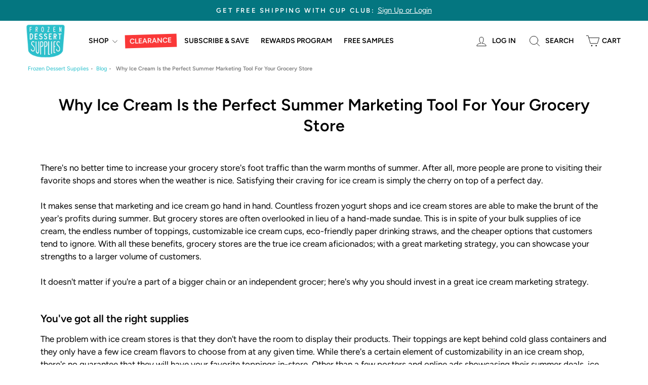

--- FILE ---
content_type: text/css
request_url: https://frozendessertsupplies.com/cdn/shop/t/209/assets/custom.aio.min.css?v=112763630063529568711767205124
body_size: 320
content:
/*
Generated time: March 27, 2024 19:12
This file was created by the app developer. Feel free to contact the original developer with any questions. It was minified (compressed) by AVADA. AVADA do NOT own this script.
*/
.custom-5050 .product__photos--beside{position:relative;padding:15px}.custom-5050 .grid__item:first-child .product__main-photos{padding:20px;max-height:500px;overflow:hidden}.custom-5050 .flickity-enabled.is-draggable .flickity-viewport{max-height:500px}.custom-5050 .flickity-slider .image-wrap{height:100%!important;padding:0!important;min-height:420px}.custom-5050 .grid__item .product__main-photos .image-element{max-height:420px;object-fit:contain}.custom-5050 .product__thumbs--beside .product__thumbs--scroller{left:20px;top:20px;width:80px}.custom-5050 .product__thumbs--beside.product__thumbs-placement--left{position:initial;width:80px}.custom-5050 .product__thumb-item a.is-active::before,.custom-5050 .product__thumb-item a:focus::before{box-shadow:inset 0 0 0 1px #ccc}.custom-5050 .product__thumbs--beside .product__thumb-item{margin-bottom:10px}.product-arrow{position:absolute;top:50%!important;bottom:inherit!important;transform:translateY(-50%);background:0 0!important;width:30px!important;padding:0!important;display:none!important}.product-arrow.product-right{right:35px!important}.product-arrow.product-left{left:130px!important}.custom-5050 .product-arrow{display:flex!important}.product-arrow .icon{transform:rotate(0)!important;height:13px;width:9px}.product__thumbs[data-position=beside] .product__thumb-arrow.product__thumb-arrow--prev{width:80px;display:none}.product__thumbs[data-position=beside] .product__thumb-arrow.product__thumb-arrow--next{width:80px;display:none}.custom-5050 .hidden{display:none!important}.all_benefits{display:flex;justify-content:center;text-align:center;gap:20px}.benefit__image{margin-left:auto;margin-right:auto}.benefit_subtitle{margin-top:24px;margin-bottom:12px;font-size:18px;font-weight:600}.benefit_desc p{font-size:14px}.form_body{max-width:800px;margin-left:auto;margin-right:auto;margin-top:50px}h1.section-header__title{text-align:center}h3.section-header__subtitle{text-align:center;font-size:18px}product-recommendations.pro_related_products{display:none}body.template-product.uniqify_solid_icecream_cups product-recommendations.pro_related_products{display:block}body.template-product.uniqify_solid_icecream_cups product-recommendations.pro_related_products.mobile{display:none}.related_products .grid-product__price,.related_products .product-block,.related_products .stamped-main-badge{display:none!important}.related_products_wrapper{margin-top:30px}.product__quantity label,.variant-wrapper label.variant__label{font-weight:600}span.var_val{font-weight:400}.js-qty__wrapper{border:2px solid #25bfcc;border-radius:30px;max-width:100px}.js-qty__num{color:#25bfcc;border:none}.js-qty__adjust--minus,.js-qty__adjust--plus{fill:#25BFCC}.qty_cart{display:flex;gap:20px}.uniqify_solid_icecream_cups .product-single__form{display:none}.collapsible-trigger-btn--borders+.collapsible-content .collapsible-content__inner{border:none}@media only screen and (max-width:1419px){.product-arrow.product-right{right:20px!important}.product-arrow.product-left{left:115px!important}}@media only screen and (max-width:1345px){.product-arrow.product-right{right:5px!important}.product-arrow.product-left{left:100px!important}}@media only screen and (max-width:1259px){.custom-5050 .grid__item:first-child .product__main-photos{max-height:370px}.custom-5050 .flickity-enabled.is-draggable .flickity-viewport{max-height:330px}.custom-5050 .grid__item .product__main-photos .image-element{max-height:330px}}@media only screen and (max-width:1139px){.custom-5050 .grid__item:first-child .product__main-photos{padding:10px}.custom-5050 .flickity-enabled.is-draggable .flickity-viewport,.custom-5050 .grid__item .product__main-photos .image-element{max-height:290px}}@media only screen and (max-width:1023px){.custom-5050 .flickity-enabled.is-draggable .flickity-viewport,.custom-5050 .grid__item .product__main-photos .image-element{max-height:280px}.product-arrow{width:15px!important}.custom-5050 .product__thumbs--beside .product__thumbs--scroller{width:70px}}@media only screen and (max-width:768px){.custom-5050 .flickity-enabled.is-draggable .flickity-viewport,.custom-5050 .grid__item .product__main-photos .image-element{max-height:420px}.custom-5050 .grid__item:first-child .product__main-photos{max-height:440px;margin:0;min-height:440px}.custom-5050 .flickity-enabled.is-draggable .flickity-viewport{max-height:400px!important;min-height:400px!important}.custom-5050 .grid__item .product__main-photos .flickity-page-dots{bottom:-30px}.custom-5050 .image-wrap{height:100%!important;padding:0!important;min-height:400px}.custom-5050 .image-element{opacity:1;visibility:visible}}@media only screen and (max-width:639px){.custom-5050 .grid__item .product__main-photos .flickity-page-dots{bottom:-25px}.all_benefits{display:grid;text-align:center;grid-template-columns:1fr 1fr;gap:20px}body.template-product.uniqify_solid_icecream_cups product-recommendations.pro_related_products.mobile{display:block;padding:0 17px;margin-bottom:30px}body.template-product.uniqify_solid_icecream_cups product-recommendations.pro_related_products.desktop{display:none}.related_products_wrapper{margin-top:0}}@media only screen and (max-width:539px){.custom-5050 .product__photos--beside{padding:10px}.custom-5050 .grid__item:first-child .product__main-photos{max-height:410px;min-height:410px}.custom-5050 .image-wrap{min-height:380px!important}.custom-5050 .flickity-enabled.is-draggable .flickity-viewport,.custom-5050 .grid__item .product__main-photos .image-element{max-height:390px;height:100%}.custom-5050 .grid__item .product__main-photos .flickity-page-dots{bottom:0}.custom-5050 .product__photo-zoom{bottom:5px;right:13px;margin:0!important}}@media only screen and (max-width:479px){.custom-5050 .product__photos--beside{padding:0 0 10px 0}.custom-5050 .grid__item:first-child .product__main-photos{max-height:340px;min-height:340px}.custom-5050 .flickity-enabled.is-draggable .flickity-viewport{max-height:330px!important;min-height:330px!important}.custom-5050 .image-wrap{min-height:310px!important}}

--- FILE ---
content_type: application/javascript; charset=utf-8
request_url: https://cdn-widgetsrepository.yotpo.com/v1/loader/oEGn1bKwhwLkXbsRyscdkg
body_size: 16927
content:

if (typeof (window) !== 'undefined' && window.performance && window.performance.mark) {
  window.performance.mark('yotpo:loader:loaded');
}
var yotpoWidgetsContainer = yotpoWidgetsContainer || { guids: {} };
(function(){
    var guid = "oEGn1bKwhwLkXbsRyscdkg";
    var loader = {
        loadDep: function (link, onLoad, strategy) {
            var script = document.createElement('script');
            script.onload = onLoad || function(){};
            script.src = link;
            if (strategy === 'defer') {
                script.defer = true;
            } else if (strategy === 'async') {
                script.async = true;
            }
            script.setAttribute("type", "text/javascript");
            script.setAttribute("charset", "utf-8");
            document.head.appendChild(script);
        },
        config: {
            data: {
                guid: guid
            },
            widgets: {
            
                "637959": {
                    instanceId: "637959",
                    instanceVersionId: "466779084",
                    templateAssetUrl: "https://cdn-widgetsrepository.yotpo.com/widget-assets/widget-vip-tiers/app.v2.4.3-7485.js",
                    cssOverrideAssetUrl: "",
                    customizationCssUrl: "",
                    customizations: {
                      "background-color": "#FFFFFFFF",
                      "background-enabled": "true",
                      "benefits-font-size": "14px",
                      "benefits-icon-color": "#26BFCBFF",
                      "benefits-icon-type": "default",
                      "benefits-text-color": "rgba(44,44,44,1)",
                      "card-background-border-color": "rgba(0,0,0,0)",
                      "card-background-color": "rgba(227,253,255,1)",
                      "card-background-shadow": "false",
                      "card-separator-color": "#BCBCBC",
                      "card-separator-enabled": "false",
                      "current-status-bg-color": "#F06696FF",
                      "current-status-tag": "true",
                      "current-status-text": "Current status",
                      "current-status-text-color": "#454449FF",
                      "current-tier-border-color": "#000000",
                      "grid-lines-color": "#ACB5D4",
                      "headline-font-size": "26px",
                      "headline-text-color": "#454449FF",
                      "layout": "card",
                      "primary-font-name-and-url": "Avenir Next - Semi Bold@600|https://cdn-widgetsrepository.yotpo.com/brandkit/custom-fonts/dbGVBZj5hm95Xq6iCqWHKFLCv5PgR2D5yPLzuL3J/avenirnext-semibold/avenirnext-demibold-600.css",
                      "progress-bar-current-status": "{{amount_spent}} Spent",
                      "progress-bar-enabled": "false",
                      "progress-bar-headline-font-size": "14px",
                      "progress-bar-primary-color": "#454449FF",
                      "progress-bar-secondary-color": "#26BFCBFF",
                      "progress-bar-summary-current": "You have {{current_vip_tier_name}} through the next earning period.",
                      "progress-bar-summary-font-size": "14px",
                      "progress-bar-summary-maintain": "Spend {{spend_needed}} by {{tier_expiration_date}} to maintain {{current_vip_tier_name}}",
                      "progress-bar-summary-next": "Spend {{spend_needed}} to unlock {{next_vip_tier_name}}.",
                      "progress-bar-tier-status": "Tier status",
                      "progress-bar-you": "YOU",
                      "secondary-font-name-and-url": "Avinar Next@400|https://cdn-widgetsrepository.yotpo.com/brandkit/custom-fonts/dbGVBZj5hm95Xq6iCqWHKFLCv5PgR2D5yPLzuL3J/avinarnext/avenirnext-regular-08-400.css",
                      "selected-extensions": [
                        "25335",
                        "25336",
                        "25337"
                      ],
                      "show-less-text": "- See less",
                      "show-more-text": "+ See more",
                      "tier-spacing": "small",
                      "tiers-25335-design-header-bg-color": "#FFFFFF",
                      "tiers-25335-design-icon-fill-color": "#26BFCBFF",
                      "tiers-25335-design-icon-type": "default",
                      "tiers-25335-design-icon-url": "",
                      "tiers-25335-design-include-header-bg": "false",
                      "tiers-25335-design-name-font-size": "20px",
                      "tiers-25335-design-name-text-color": "#454449FF",
                      "tiers-25335-design-threshold-font-size": "16px",
                      "tiers-25335-design-threshold-text-color": "rgba(69,68,73,1)",
                      "tiers-25335-text-benefits": "Free Shipping Redemption||5% OFF Redemption||10% OFF Redemption",
                      "tiers-25335-text-name": "Single Scoop",
                      "tiers-25335-text-rank": "1",
                      "tiers-25335-text-threshold": "Join",
                      "tiers-25336-design-header-bg-color": "#FFFFFF",
                      "tiers-25336-design-icon-fill-color": "#26BFCBFF",
                      "tiers-25336-design-icon-type": "default",
                      "tiers-25336-design-icon-url": "",
                      "tiers-25336-design-include-header-bg": "false",
                      "tiers-25336-design-name-font-size": "20px",
                      "tiers-25336-design-name-text-color": "#454449FF",
                      "tiers-25336-design-threshold-font-size": "16px",
                      "tiers-25336-design-threshold-text-color": "rgba(69,68,73,1)",
                      "tiers-25336-text-benefits": "Everything in Single Scoop||Free Package Insurance||50% OFF Partner Programs||Free Expedited Order Processing||Free Brand Design Consultation",
                      "tiers-25336-text-name": "Double Scoop",
                      "tiers-25336-text-rank": "2",
                      "tiers-25336-text-threshold": "Spend {{amount_spent}}",
                      "tiers-25337-design-header-bg-color": "#FFFFFF",
                      "tiers-25337-design-icon-fill-color": "#26BFCBFF",
                      "tiers-25337-design-icon-type": "default",
                      "tiers-25337-design-icon-url": "",
                      "tiers-25337-design-include-header-bg": "false",
                      "tiers-25337-design-name-font-size": "20px",
                      "tiers-25337-design-name-text-color": "#454449FF",
                      "tiers-25337-design-threshold-font-size": "16px",
                      "tiers-25337-design-threshold-text-color": "rgba(69,68,73,1)",
                      "tiers-25337-text-benefits": "Everything in Double Scoop||No Questions Asked Returns||3-4 Day Expedited Shipping||VIP Only Service Hotline||Free Product Photo Library",
                      "tiers-25337-text-name": "Triple Scoop",
                      "tiers-25337-text-rank": "3",
                      "tiers-25337-text-threshold": "Spend {{amount_spent}}",
                      "widget-headline": "Earn Membership Tier Benefits"
                    },
                    staticContent: {
                      "cssEditorEnabled": true,
                      "currency": "USD",
                      "isHidden": false,
                      "isMultiCurrencyEnabled": false,
                      "merchantId": "174044",
                      "platformName": "shopify",
                      "storeId": "dbGVBZj5hm95Xq6iCqWHKFLCv5PgR2D5yPLzuL3J"
                    },
                    className: "VipTiersWidget",
                    dependencyGroupId: 2
                },
            
                "637955": {
                    instanceId: "637955",
                    instanceVersionId: "318551808",
                    templateAssetUrl: "https://cdn-widgetsrepository.yotpo.com/widget-assets/widget-my-rewards/app.v1.2.2-5825.js",
                    cssOverrideAssetUrl: "https://cdn-widget-assets.yotpo.com/MyRewardsWidget/oEGn1bKwhwLkXbsRyscdkg/css-overrides/css-overrides.2024_03_07_23_57_38_682.css",
                    customizationCssUrl: "",
                    customizations: {
                      "layout-background-color": "#018EA1FF",
                      "logged-in-description-color": "rgba(219,255,255,1)",
                      "logged-in-description-font-size": "22",
                      "logged-in-description-text": "You have {{current_point_balance}} points",
                      "logged-in-description-tier-status-text": "{{current_vip_tier_name}} tier",
                      "logged-in-headline-color": "rgba(255,255,255,1)",
                      "logged-in-headline-font-size": "40",
                      "logged-in-headline-text": "Hi {{first_name}}!",
                      "logged-in-primary-button-cta-type": "redemptionWidget",
                      "logged-in-primary-button-text": "Redeem points",
                      "logged-in-secondary-button-text": "Rewards history",
                      "logged-out-headline-color": "rgba(255,255,255,1)",
                      "logged-out-headline-font-size": "26",
                      "logged-out-headline-text": "Not a rewards member?",
                      "logged-out-selected-step-name": "step_3",
                      "primary-button-background-color": "#26BFCBFF",
                      "primary-button-text-color": "#FFFFFFFF",
                      "primary-button-type": "rounded_filled_rectangle",
                      "primary-font-name-and-url": "Avenir Next - Semi Bold@600|https://cdn-widgetsrepository.yotpo.com/brandkit/custom-fonts/dbGVBZj5hm95Xq6iCqWHKFLCv5PgR2D5yPLzuL3J/avenirnext-semibold/avenirnext-demibold-600.css",
                      "reward-step-1-displayname": "Step 1",
                      "reward-step-1-settings-description": "Create an account and\nearn 25 points",
                      "reward-step-1-settings-description-color": "rgba(255,255,255,1)",
                      "reward-step-1-settings-description-font-size": "16",
                      "reward-step-1-settings-icon": "default",
                      "reward-step-1-settings-icon-color": "rgba(255,255,255,1)",
                      "reward-step-1-settings-title": "Sign up",
                      "reward-step-1-settings-title-color": "rgba(255,255,255,1)",
                      "reward-step-1-settings-title-font-size": "20",
                      "reward-step-2-displayname": "Step 2",
                      "reward-step-2-settings-description": "Earn as you go and get VIP tier benefits",
                      "reward-step-2-settings-description-color": "rgba(255,255,255,1)",
                      "reward-step-2-settings-description-font-size": "16",
                      "reward-step-2-settings-icon": "default",
                      "reward-step-2-settings-icon-color": "rgba(255,255,255,1)",
                      "reward-step-2-settings-title": "Earn points",
                      "reward-step-2-settings-title-color": "rgba(255,255,255,1)",
                      "reward-step-2-settings-title-font-size": "20",
                      "reward-step-3-displayname": "Step 3",
                      "reward-step-3-settings-description": "For discounts, deals, and free shipping",
                      "reward-step-3-settings-description-color": "rgba(255,255,255,1)",
                      "reward-step-3-settings-description-font-size": "16",
                      "reward-step-3-settings-icon": "default",
                      "reward-step-3-settings-icon-color": "rgba(255,255,255,1)",
                      "reward-step-3-settings-title": "Redeem points",
                      "reward-step-3-settings-title-color": "rgba(255,255,255,1)",
                      "reward-step-3-settings-title-font-size": "20",
                      "rewards-history-approved-text": "Approved",
                      "rewards-history-background-color": "rgba(0,0,0,0.79)",
                      "rewards-history-headline-color": "#454449FF",
                      "rewards-history-headline-font-size": "26",
                      "rewards-history-headline-text": "Rewards History",
                      "rewards-history-pending-text": "Pending",
                      "rewards-history-refunded-text": "Refunded",
                      "rewards-history-reversed-text": "Reversed",
                      "rewards-history-table-action-col-text": "Action",
                      "rewards-history-table-date-col-text": "Date",
                      "rewards-history-table-expiration-col-text": "Points expire on",
                      "rewards-history-table-points-col-text": "Points",
                      "rewards-history-table-status-col-text": "Status",
                      "rewards-history-table-store-col-text": "Store",
                      "secondary-button-background-color": "rgba(255,255,255,1)",
                      "secondary-button-text-color": "rgba(255,255,255,1)",
                      "secondary-button-type": "rounded_rectangle",
                      "secondary-font-name-and-url": "Avinar Next@400|https://cdn-widgetsrepository.yotpo.com/brandkit/custom-fonts/dbGVBZj5hm95Xq6iCqWHKFLCv5PgR2D5yPLzuL3J/avinarnext/avenirnext-regular-08-400.css",
                      "show-logged-in-description-points-balance": true,
                      "show-logged-in-description-tier-status": true,
                      "view-grid-points-column-color": "#26BFCBFF",
                      "view-grid-rectangular-background-color": "#DEF5F7FF",
                      "view-grid-type": "border"
                    },
                    staticContent: {
                      "cssEditorEnabled": true,
                      "currency": "USD",
                      "isHidden": false,
                      "isMultiCurrencyEnabled": false,
                      "isMultiStoreMerchant": false,
                      "isVipTiersEnabled": true,
                      "merchantId": "174044",
                      "platformName": "shopify",
                      "storeId": "dbGVBZj5hm95Xq6iCqWHKFLCv5PgR2D5yPLzuL3J"
                    },
                    className: "MyRewardsWidget",
                    dependencyGroupId: 2
                },
            
                "605435": {
                    instanceId: "605435",
                    instanceVersionId: "420081664",
                    templateAssetUrl: "https://cdn-widgetsrepository.yotpo.com/widget-assets/widget-my-rewards/app.v1.2.1-5731.js",
                    cssOverrideAssetUrl: "https://cdn-widget-assets.yotpo.com/MyRewardsWidget/oEGn1bKwhwLkXbsRyscdkg/css-overrides/css-overrides.2024_03_04_22_11_54_939.css",
                    customizationCssUrl: "",
                    customizations: {
                      "headline-color": "rgba(0,0,0,1)",
                      "headline-font-size": 28,
                      "layout-add-background": "true",
                      "layout-background-color": "rgba(1,142,161,1)",
                      "logged-in-description-color": "rgba(255,255,255,1)",
                      "logged-in-description-font-size": "22",
                      "logged-in-description-text": "{{current_point_balance}} points",
                      "logged-in-description-tier-status-text": "{{current_vip_tier_name}} tier",
                      "logged-in-headline-color": "rgba(255,255,255,1)",
                      "logged-in-headline-font-size": 28,
                      "logged-in-headline-text": "Hi {{first_name}}!",
                      "logged-in-primary-button-cta-type": "redemptionWidget",
                      "logged-in-primary-button-text": "REDEEM POINTS",
                      "logged-in-secondary-button-text": "REWARDS HISTORY",
                      "logged-out-headline-color": "rgba(255,255,255,1)",
                      "logged-out-headline-font-size": 28,
                      "logged-out-headline-text": "How it Works",
                      "logged-out-selected-step-name": "step_2",
                      "primary-button-background-color": "rgba(255,255,255,1)",
                      "primary-button-text-color": "rgba(1,142,161,1)",
                      "primary-button-type": "filled_capsule",
                      "primary-font-name-and-url": "Avenir Next - Semi Bold@600|https://cdn-widgetsrepository.yotpo.com/brandkit/custom-fonts/dbGVBZj5hm95Xq6iCqWHKFLCv5PgR2D5yPLzuL3J/avenirnext-semibold/avenirnext-demibold-600.css",
                      "reward-step-1-displayname": "Step 1",
                      "reward-step-1-settings-description": "Create an account and\nearn 25 points",
                      "reward-step-1-settings-description-color": "rgba(255,255,255,1)",
                      "reward-step-1-settings-description-font-size": "16",
                      "reward-step-1-settings-icon": "default",
                      "reward-step-1-settings-icon-color": "rgba(255,255,255,1)",
                      "reward-step-1-settings-title": "Sign up",
                      "reward-step-1-settings-title-color": "rgba(255,255,255,1)",
                      "reward-step-1-settings-title-font-size": 24,
                      "reward-step-2-displayname": "Step 2",
                      "reward-step-2-settings-description": "Earn as you go and get VIP tier benefits",
                      "reward-step-2-settings-description-color": "rgba(255,255,255,1)",
                      "reward-step-2-settings-description-font-size": "16",
                      "reward-step-2-settings-icon": "default",
                      "reward-step-2-settings-icon-color": "rgba(255,255,255,1)",
                      "reward-step-2-settings-title": "Earn points",
                      "reward-step-2-settings-title-color": "rgba(255,255,255,1)",
                      "reward-step-2-settings-title-font-size": 24,
                      "reward-step-3-displayname": "Step 3",
                      "reward-step-3-settings-description": "For discounts, deals, and free shipping",
                      "reward-step-3-settings-description-color": "rgba(255,255,255,1)",
                      "reward-step-3-settings-description-font-size": "16",
                      "reward-step-3-settings-icon": "default",
                      "reward-step-3-settings-icon-color": "rgba(255,255,255,1)",
                      "reward-step-3-settings-title": "Redeem points",
                      "reward-step-3-settings-title-color": "rgba(255,255,255,1)",
                      "reward-step-3-settings-title-font-size": 24,
                      "rewards-history-approved-text": "Approved",
                      "rewards-history-background-color": "rgba(0,0,0,0.79)",
                      "rewards-history-headline-color": "#454449FF",
                      "rewards-history-headline-font-size": "26",
                      "rewards-history-headline-text": "Rewards History",
                      "rewards-history-pending-text": "Pending",
                      "rewards-history-refunded-text": "Refunded",
                      "rewards-history-reversed-text": "Reversed",
                      "rewards-history-table-action-col-text": "Action",
                      "rewards-history-table-date-col-text": "Date",
                      "rewards-history-table-expiration-col-text": "Points expire on",
                      "rewards-history-table-points-col-text": "Points",
                      "rewards-history-table-status-col-text": "Status",
                      "rewards-history-table-store-col-text": "Store",
                      "secondary-button-background-color": "#26BFCBFF",
                      "secondary-button-text-color": "rgba(255,255,255,1)",
                      "secondary-button-type": "filled_capsule",
                      "secondary-font-name-and-url": "Avinar Next@400|https://cdn-widgetsrepository.yotpo.com/brandkit/custom-fonts/dbGVBZj5hm95Xq6iCqWHKFLCv5PgR2D5yPLzuL3J/avinarnext/avenirnext-regular-08-400.css",
                      "show-logged-in-description-points-balance": true,
                      "show-logged-in-description-tier-status": false,
                      "view-grid-points-column-color": "#26BFCBFF",
                      "view-grid-rectangular-background-color": "#DEF5F7FF",
                      "view-grid-type": "border"
                    },
                    staticContent: {
                      "cssEditorEnabled": true,
                      "currency": "USD",
                      "isHidden": false,
                      "isMultiCurrencyEnabled": false,
                      "isMultiStoreMerchant": false,
                      "isVipTiersEnabled": true,
                      "merchantId": "174044",
                      "platformName": "shopify",
                      "storeId": "dbGVBZj5hm95Xq6iCqWHKFLCv5PgR2D5yPLzuL3J"
                    },
                    className: "MyRewardsWidget",
                    dependencyGroupId: 2
                },
            
                "605434": {
                    instanceId: "605434",
                    instanceVersionId: "413967059",
                    templateAssetUrl: "https://cdn-widgetsrepository.yotpo.com/widget-assets/widget-loyalty-campaigns/app.v1.1.0-5680.js",
                    cssOverrideAssetUrl: "https://cdn-widget-assets.yotpo.com/CampaignWidget/oEGn1bKwhwLkXbsRyscdkg/css-overrides/css-overrides.2024_02_05_09_40_17_428.css",
                    customizationCssUrl: "",
                    customizations: {
                      "campaign-description-font-color": "#6C6C6C",
                      "campaign-description-size": "16px",
                      "campaign-item-1423928-background-color": "rgba(227,253,255,1)",
                      "campaign-item-1423928-background-image-color-overlay": "rgba(0, 0, 0, .4)",
                      "campaign-item-1423928-background-type": "color",
                      "campaign-item-1423928-border-color": "rgba(227,253,255,1)",
                      "campaign-item-1423928-description-font-color": "rgba(0,0,0,1)",
                      "campaign-item-1423928-description-font-size": "16",
                      "campaign-item-1423928-exclude_audience_names": [],
                      "campaign-item-1423928-hover-view-tile-message": "Earn 10 points when you leave a photo or video review",
                      "campaign-item-1423928-icon-color": "rgba(1,142,161,1)",
                      "campaign-item-1423928-icon-type": "defaultIcon",
                      "campaign-item-1423928-include_audience_ids": "1",
                      "campaign-item-1423928-include_audience_names": [
                        "All customers"
                      ],
                      "campaign-item-1423928-special-reward-enabled": "false",
                      "campaign-item-1423928-special-reward-headline-background-color": "#F06696FF",
                      "campaign-item-1423928-special-reward-headline-text": "Just for you!",
                      "campaign-item-1423928-special-reward-headline-title-font-color": "#454449FF",
                      "campaign-item-1423928-special-reward-headline-title-font-size": "12",
                      "campaign-item-1423928-special-reward-tile-border-color": "#454449FF",
                      "campaign-item-1423928-tile-description": "Add photo to review",
                      "campaign-item-1423928-tile-reward": "10 points",
                      "campaign-item-1423928-title-font-color": "rgba(0,0,0,1)",
                      "campaign-item-1423928-title-font-size": "18",
                      "campaign-item-1423928-type": "YotpoReviewImageCampaign",
                      "campaign-item-1423929-background-color": "rgba(227,253,255,1)",
                      "campaign-item-1423929-background-image-color-overlay": "rgba(0, 0, 0, .4)",
                      "campaign-item-1423929-background-type": "color",
                      "campaign-item-1423929-border-color": "rgba(227,253,255,1)",
                      "campaign-item-1423929-description-font-color": "rgba(0,0,0,1)",
                      "campaign-item-1423929-description-font-size": "16",
                      "campaign-item-1423929-exclude_audience_names": [],
                      "campaign-item-1423929-hover-view-tile-message": "Earn 25 points when you leave a review",
                      "campaign-item-1423929-icon-color": "rgba(1,142,161,1)",
                      "campaign-item-1423929-icon-type": "defaultIcon",
                      "campaign-item-1423929-include_audience_ids": "1",
                      "campaign-item-1423929-include_audience_names": [
                        "All customers"
                      ],
                      "campaign-item-1423929-special-reward-enabled": "false",
                      "campaign-item-1423929-special-reward-headline-background-color": "#F06696FF",
                      "campaign-item-1423929-special-reward-headline-text": "Just for you!",
                      "campaign-item-1423929-special-reward-headline-title-font-color": "#454449FF",
                      "campaign-item-1423929-special-reward-headline-title-font-size": "12",
                      "campaign-item-1423929-special-reward-tile-border-color": "#454449FF",
                      "campaign-item-1423929-tile-description": "Leave a review",
                      "campaign-item-1423929-tile-reward": "25 points",
                      "campaign-item-1423929-title-font-color": "rgba(0,0,0,1)",
                      "campaign-item-1423929-title-font-size": "18",
                      "campaign-item-1423929-type": "YotpoReviewCampaign",
                      "campaign-item-1423936-action-tile-action-text": "Join the Group",
                      "campaign-item-1423936-action-tile-title": "Earn 10 points when you join our Facebook Group",
                      "campaign-item-1423936-background-color": "rgba(227,253,255,1)",
                      "campaign-item-1423936-background-image-color-overlay": "rgba(0, 0, 0, .4)",
                      "campaign-item-1423936-background-type": "color",
                      "campaign-item-1423936-border-color": "rgba(227,253,255,1)",
                      "campaign-item-1423936-description-font-color": "rgba(0,0,0,1)",
                      "campaign-item-1423936-description-font-size": "16",
                      "campaign-item-1423936-exclude_audience_names": [],
                      "campaign-item-1423936-icon-color": "rgba(1,142,161,1)",
                      "campaign-item-1423936-icon-type": "customIcon",
                      "campaign-item-1423936-icon-url": "https://cdn-widget-assets.yotpo.com/static_assets/oEGn1bKwhwLkXbsRyscdkg/images/image_2024_02_04_13_21_23_617",
                      "campaign-item-1423936-include_audience_ids": "1",
                      "campaign-item-1423936-include_audience_names": [
                        "All customers"
                      ],
                      "campaign-item-1423936-special-reward-enabled": "false",
                      "campaign-item-1423936-special-reward-headline-background-color": "#F06696FF",
                      "campaign-item-1423936-special-reward-headline-text": "Just for you!",
                      "campaign-item-1423936-special-reward-headline-title-font-color": "#454449FF",
                      "campaign-item-1423936-special-reward-headline-title-font-size": "12",
                      "campaign-item-1423936-special-reward-tile-border-color": "#454449FF",
                      "campaign-item-1423936-tile-description": "Join our Facebook Community",
                      "campaign-item-1423936-tile-reward": "10 points",
                      "campaign-item-1423936-title-font-color": "rgba(0,0,0,1)",
                      "campaign-item-1423936-title-font-size": "18",
                      "campaign-item-1423936-type": "FacebookPageVisitCampaign",
                      "campaign-item-1423940-action-tile-action-text": "Follow Us",
                      "campaign-item-1423940-action-tile-title": "Earn 10 points when you follow us on Instagram",
                      "campaign-item-1423940-background-color": "rgba(227,253,255,1)",
                      "campaign-item-1423940-background-image-color-overlay": "rgba(0, 0, 0, .4)",
                      "campaign-item-1423940-background-type": "color",
                      "campaign-item-1423940-border-color": "rgba(227,253,255,1)",
                      "campaign-item-1423940-description-font-color": "rgba(0,0,0,1)",
                      "campaign-item-1423940-description-font-size": "16",
                      "campaign-item-1423940-exclude_audience_names": [],
                      "campaign-item-1423940-icon-color": "rgba(1,142,161,1)",
                      "campaign-item-1423940-icon-type": "defaultIcon",
                      "campaign-item-1423940-include_audience_ids": "1",
                      "campaign-item-1423940-include_audience_names": [
                        "All customers"
                      ],
                      "campaign-item-1423940-special-reward-enabled": "false",
                      "campaign-item-1423940-special-reward-headline-background-color": "#F06696FF",
                      "campaign-item-1423940-special-reward-headline-text": "Just for you!",
                      "campaign-item-1423940-special-reward-headline-title-font-color": "#454449FF",
                      "campaign-item-1423940-special-reward-headline-title-font-size": "12",
                      "campaign-item-1423940-special-reward-tile-border-color": "#454449FF",
                      "campaign-item-1423940-tile-description": "Follow us on Instagram",
                      "campaign-item-1423940-tile-reward": "10 points",
                      "campaign-item-1423940-title-font-color": "rgba(0,0,0,1)",
                      "campaign-item-1423940-title-font-size": "18",
                      "campaign-item-1423940-type": "InstagramFollowCampaign",
                      "campaign-item-1423942-background-color": "rgba(227,253,255,1)",
                      "campaign-item-1423942-background-image-color-overlay": "rgba(0, 0, 0, .4)",
                      "campaign-item-1423942-background-type": "color",
                      "campaign-item-1423942-border-color": "rgba(227,253,255,1)",
                      "campaign-item-1423942-description-font-color": "#6c6c6c",
                      "campaign-item-1423942-description-font-size": "16",
                      "campaign-item-1423942-exclude_audience_names": "",
                      "campaign-item-1423942-hover-view-tile-message": "Earn 25 points when you create an account",
                      "campaign-item-1423942-icon-color": "rgba(1,142,161,1)",
                      "campaign-item-1423942-icon-type": "defaultIcon",
                      "campaign-item-1423942-include_audience_ids": "1",
                      "campaign-item-1423942-include_audience_names": "All customers",
                      "campaign-item-1423942-special-reward-enabled": "false",
                      "campaign-item-1423942-special-reward-headline-background-color": "#D2E3E3",
                      "campaign-item-1423942-special-reward-headline-text": "Just for you!",
                      "campaign-item-1423942-special-reward-headline-title-font-color": "#000000",
                      "campaign-item-1423942-special-reward-headline-title-font-size": "12",
                      "campaign-item-1423942-special-reward-tile-border-color": "#000000",
                      "campaign-item-1423942-tile-description": "Create an account",
                      "campaign-item-1423942-tile-reward": "25 points",
                      "campaign-item-1423942-title-font-color": "#000000",
                      "campaign-item-1423942-title-font-size": "18",
                      "campaign-item-1423942-type": "CreateAccountCampaign",
                      "campaign-item-1423943-background-color": "rgba(227,253,255,1)",
                      "campaign-item-1423943-background-image-color-overlay": "rgba(0, 0, 0, .4)",
                      "campaign-item-1423943-background-type": "color",
                      "campaign-item-1423943-border-color": "rgba(227,253,255,1)",
                      "campaign-item-1423943-description-font-color": "rgba(0,0,0,1)",
                      "campaign-item-1423943-description-font-size": "16",
                      "campaign-item-1423943-exclude_audience_names": "",
                      "campaign-item-1423943-hover-view-tile-message": "Earn 1 point for every $1 spent",
                      "campaign-item-1423943-icon-color": "rgba(1,142,161,1)",
                      "campaign-item-1423943-icon-type": "defaultIcon",
                      "campaign-item-1423943-include_audience_ids": "1",
                      "campaign-item-1423943-include_audience_names": "All customers",
                      "campaign-item-1423943-special-reward-enabled": "false",
                      "campaign-item-1423943-special-reward-headline-background-color": "#D2E3E3",
                      "campaign-item-1423943-special-reward-headline-text": "Just for you!",
                      "campaign-item-1423943-special-reward-headline-title-font-color": "#000000",
                      "campaign-item-1423943-special-reward-headline-title-font-size": "12",
                      "campaign-item-1423943-special-reward-tile-border-color": "#000000",
                      "campaign-item-1423943-tile-description": "Points for subscription purchases",
                      "campaign-item-1423943-tile-reward": "1 point for every $1 spent",
                      "campaign-item-1423943-title-font-color": "rgba(0,0,0,1)",
                      "campaign-item-1423943-title-font-size": "18",
                      "campaign-item-1423943-type": "PointsForPurchasesCampaign",
                      "campaign-item-1423944-background-color": "rgba(227,253,255,1)",
                      "campaign-item-1423944-background-image-color-overlay": "rgba(0, 0, 0, .4)",
                      "campaign-item-1423944-background-type": "color",
                      "campaign-item-1423944-border-color": "rgba(227,253,255,1)",
                      "campaign-item-1423944-description-font-color": "rgba(0,0,0,1)",
                      "campaign-item-1423944-description-font-size": "16",
                      "campaign-item-1423944-exclude_audience_names": "",
                      "campaign-item-1423944-hover-view-tile-message": "Earn 1 point for every $1 spent",
                      "campaign-item-1423944-icon-color": "rgba(1,142,161,1)",
                      "campaign-item-1423944-icon-type": "defaultIcon",
                      "campaign-item-1423944-include_audience_ids": "1",
                      "campaign-item-1423944-include_audience_names": "All customers",
                      "campaign-item-1423944-special-reward-enabled": "false",
                      "campaign-item-1423944-special-reward-headline-background-color": "#D2E3E3",
                      "campaign-item-1423944-special-reward-headline-text": "Just for you!",
                      "campaign-item-1423944-special-reward-headline-title-font-color": "#000000",
                      "campaign-item-1423944-special-reward-headline-title-font-size": "12",
                      "campaign-item-1423944-special-reward-tile-border-color": "#000000",
                      "campaign-item-1423944-tile-description": "Make a purchase",
                      "campaign-item-1423944-tile-reward": "1 point for every $1 spent",
                      "campaign-item-1423944-title-font-color": "rgba(0,0,0,1)",
                      "campaign-item-1423944-title-font-size": "18",
                      "campaign-item-1423944-type": "PointsForPurchasesCampaign",
                      "campaign-item-1435597-action-tile-action-text": "Sign up for texts",
                      "campaign-item-1435597-action-tile-title": "Earn 25 points when you sign up for text messages!",
                      "campaign-item-1435597-background-color": "rgba(227,253,255,1)",
                      "campaign-item-1435597-background-image-color-overlay": "rgba(0, 0, 0, .4)",
                      "campaign-item-1435597-background-type": "color",
                      "campaign-item-1435597-border-color": "rgba(227,253,255,1)",
                      "campaign-item-1435597-description-font-color": "rgba(0,0,0,1)",
                      "campaign-item-1435597-description-font-size": "16",
                      "campaign-item-1435597-exclude_audience_names": "",
                      "campaign-item-1435597-icon-color": "rgba(1,142,161,1)",
                      "campaign-item-1435597-icon-type": "defaultIcon",
                      "campaign-item-1435597-include_audience_ids": "1",
                      "campaign-item-1435597-include_audience_names": "All customers",
                      "campaign-item-1435597-special-reward-enabled": "false",
                      "campaign-item-1435597-special-reward-headline-background-color": "#D2E3E3",
                      "campaign-item-1435597-special-reward-headline-text": "Just for you!",
                      "campaign-item-1435597-special-reward-headline-title-font-color": "#000000",
                      "campaign-item-1435597-special-reward-headline-title-font-size": "12",
                      "campaign-item-1435597-special-reward-tile-border-color": "#000000",
                      "campaign-item-1435597-tile-description": "Sign up for texts",
                      "campaign-item-1435597-tile-reward": "25 points",
                      "campaign-item-1435597-title-font-color": "rgba(0,0,0,1)",
                      "campaign-item-1435597-title-font-size": "18",
                      "campaign-item-1435597-type": "SmsSignUpCampaign",
                      "campaign-item-1642747-action-tile-ask-year": "true",
                      "campaign-item-1642747-action-tile-birthday-required-field-message": "This field is required",
                      "campaign-item-1642747-action-tile-birthday-thank-you-message": "Thanks! We're looking forward to helping you celebrate :)",
                      "campaign-item-1642747-action-tile-european-date-format": "false",
                      "campaign-item-1642747-action-tile-month-names": "January,February,March,April,May,June,July,August,September,October,November,December",
                      "campaign-item-1642747-action-tile-title": "Earn 100 points on your birthday",
                      "campaign-item-1642747-background-color": "rgba(227,253,255,1)",
                      "campaign-item-1642747-background-image-color-overlay": "rgba(0, 0, 0, .4)",
                      "campaign-item-1642747-background-type": "color",
                      "campaign-item-1642747-border-color": "rgba(227,253,255,1)",
                      "campaign-item-1642747-description-font-color": "#6c6c6c",
                      "campaign-item-1642747-description-font-size": "16",
                      "campaign-item-1642747-exclude_audience_names": "",
                      "campaign-item-1642747-icon-color": "rgba(1,142,161,1)",
                      "campaign-item-1642747-icon-type": "defaultIcon",
                      "campaign-item-1642747-include_audience_ids": "1",
                      "campaign-item-1642747-include_audience_names": "All customers",
                      "campaign-item-1642747-special-reward-enabled": "false",
                      "campaign-item-1642747-special-reward-headline-background-color": "#D2E3E3",
                      "campaign-item-1642747-special-reward-headline-text": "Just for you!",
                      "campaign-item-1642747-special-reward-headline-title-font-color": "#000000",
                      "campaign-item-1642747-special-reward-headline-title-font-size": "12",
                      "campaign-item-1642747-special-reward-tile-border-color": "#000000",
                      "campaign-item-1642747-tile-description": "Birthday reward",
                      "campaign-item-1642747-tile-reward": "100 points",
                      "campaign-item-1642747-title-font-color": "#000000",
                      "campaign-item-1642747-title-font-size": "18",
                      "campaign-item-1642747-type": "BirthdayCampaign",
                      "campaign-item-1643465-action-tile-action-text": "Follow us",
                      "campaign-item-1643465-action-tile-title": "Earn 10 points when you follow us on X",
                      "campaign-item-1643465-background-color": "rgba(227,253,255,1)",
                      "campaign-item-1643465-background-image-color-overlay": "rgba(0, 0, 0, .4)",
                      "campaign-item-1643465-background-type": "color",
                      "campaign-item-1643465-border-color": "rgba(227,253,255,1)",
                      "campaign-item-1643465-description-font-color": "#6c6c6c",
                      "campaign-item-1643465-description-font-size": "16",
                      "campaign-item-1643465-exclude_audience_names": "",
                      "campaign-item-1643465-icon-color": "rgba(1,142,161,1)",
                      "campaign-item-1643465-icon-type": "defaultIcon",
                      "campaign-item-1643465-include_audience_ids": "1",
                      "campaign-item-1643465-include_audience_names": "All customers",
                      "campaign-item-1643465-special-reward-enabled": "false",
                      "campaign-item-1643465-special-reward-headline-background-color": "#D2E3E3",
                      "campaign-item-1643465-special-reward-headline-text": "Just for you!",
                      "campaign-item-1643465-special-reward-headline-title-font-color": "#000000",
                      "campaign-item-1643465-special-reward-headline-title-font-size": "12",
                      "campaign-item-1643465-special-reward-tile-border-color": "#000000",
                      "campaign-item-1643465-tile-description": "Follow us on X",
                      "campaign-item-1643465-tile-reward": "10 points",
                      "campaign-item-1643465-title-font-color": "#000000",
                      "campaign-item-1643465-title-font-size": "18",
                      "campaign-item-1643465-type": "TwitterFollowCampaign",
                      "campaign-item-1643466-action-tile-action-text": "Visit Page",
                      "campaign-item-1643466-action-tile-title": "Earn 10 points when you visit our page",
                      "campaign-item-1643466-background-color": "rgba(227,253,255,1)",
                      "campaign-item-1643466-background-image-color-overlay": "rgba(0, 0, 0, .4)",
                      "campaign-item-1643466-background-type": "color",
                      "campaign-item-1643466-border-color": "rgba(227,253,255,1)",
                      "campaign-item-1643466-description-font-color": "#6c6c6c",
                      "campaign-item-1643466-description-font-size": "16",
                      "campaign-item-1643466-exclude_audience_names": "",
                      "campaign-item-1643466-icon-color": "#60a3a3",
                      "campaign-item-1643466-icon-type": "customIcon",
                      "campaign-item-1643466-icon-url": "https://cdn-widget-assets.yotpo.com/static_assets/oEGn1bKwhwLkXbsRyscdkg/images/image_2025_08_27_22_47_11_745",
                      "campaign-item-1643466-include_audience_ids": "1",
                      "campaign-item-1643466-include_audience_names": "All customers",
                      "campaign-item-1643466-special-reward-enabled": "false",
                      "campaign-item-1643466-special-reward-headline-background-color": "#D2E3E3",
                      "campaign-item-1643466-special-reward-headline-text": "Just for you!",
                      "campaign-item-1643466-special-reward-headline-title-font-color": "#000000",
                      "campaign-item-1643466-special-reward-headline-title-font-size": "12",
                      "campaign-item-1643466-special-reward-tile-border-color": "#000000",
                      "campaign-item-1643466-tile-description": "Follow us on Pinterest",
                      "campaign-item-1643466-tile-reward": "10 points",
                      "campaign-item-1643466-title-font-color": "#000000",
                      "campaign-item-1643466-title-font-size": "18",
                      "campaign-item-1643466-type": "FacebookPageVisitCampaign",
                      "campaign-item-1643467-action-tile-action-text": "Visit Page",
                      "campaign-item-1643467-action-tile-title": "Earn 10 points when you visit our page",
                      "campaign-item-1643467-background-color": "rgba(227,253,255,1)",
                      "campaign-item-1643467-background-image-color-overlay": "rgba(0, 0, 0, .4)",
                      "campaign-item-1643467-background-type": "color",
                      "campaign-item-1643467-border-color": "rgba(227,253,255,1)",
                      "campaign-item-1643467-description-font-color": "#6c6c6c",
                      "campaign-item-1643467-description-font-size": "16",
                      "campaign-item-1643467-exclude_audience_names": "",
                      "campaign-item-1643467-icon-color": "#60a3a3",
                      "campaign-item-1643467-icon-type": "customIcon",
                      "campaign-item-1643467-icon-url": "https://cdn-widget-assets.yotpo.com/static_assets/oEGn1bKwhwLkXbsRyscdkg/images/image_2025_08_27_22_47_29_015",
                      "campaign-item-1643467-include_audience_ids": "1",
                      "campaign-item-1643467-include_audience_names": "All customers",
                      "campaign-item-1643467-special-reward-enabled": "false",
                      "campaign-item-1643467-special-reward-headline-background-color": "#D2E3E3",
                      "campaign-item-1643467-special-reward-headline-text": "Just for you!",
                      "campaign-item-1643467-special-reward-headline-title-font-color": "#000000",
                      "campaign-item-1643467-special-reward-headline-title-font-size": "12",
                      "campaign-item-1643467-special-reward-tile-border-color": "#000000",
                      "campaign-item-1643467-tile-description": "Follow us on TikTok",
                      "campaign-item-1643467-tile-reward": "10 points",
                      "campaign-item-1643467-title-font-color": "#000000",
                      "campaign-item-1643467-title-font-size": "18",
                      "campaign-item-1643467-type": "FacebookPageVisitCampaign",
                      "campaign-title-font-color": "#000000",
                      "campaign-title-size": "20px",
                      "completed-tile-headline": "Completed",
                      "completed-tile-message": "You've already used this option",
                      "container-headline": "Ways to Earn",
                      "general-hover-tile-button-color": "rgba(255,255,255,1)",
                      "general-hover-tile-button-text-color": "rgba(1,142,161,1)",
                      "general-hover-tile-button-type": "filled_capsule",
                      "general-hover-tile-color-overlay": "rgba(227,253,255,1)",
                      "general-hover-tile-text-color": "rgba(0,0,0,1)",
                      "headline-color": "rgba(0,0,0,1)",
                      "headline-font-color": "rgba(0,0,0,1)",
                      "headline-font-size": 28,
                      "logged-out-is-redirect-after-login-to-current-page": "true",
                      "logged-out-message": "Already a member?",
                      "logged-out-sign-in-text": "Log in",
                      "logged-out-sign-up-text": "Sign up",
                      "main-text-font-name-and-url": "Lato@700|https://cdn-widgetsrepository.yotpo.com/web-fonts/css/lato/v1/lato_700.css",
                      "mode-is-page-settings": false,
                      "secondary-text-font-name-and-url": "Lato@400|https://cdn-widgetsrepository.yotpo.com/web-fonts/css/lato/v1/lato_400.css",
                      "selected-audiences": "1",
                      "selected-extensions": [
                        "1423942",
                        "1642747",
                        "1423944",
                        "1423943",
                        "1423929",
                        "1423928",
                        "1435597",
                        "1423936",
                        "1423940",
                        "1643465",
                        "1643466",
                        "1643467"
                      ],
                      "special-reward-enabled": "false",
                      "special-reward-headline-background-color": "#F06696FF",
                      "special-reward-headline-text": "Special for you",
                      "special-reward-headline-title-font-color": "#454449FF",
                      "special-reward-headline-title-font-size": "12",
                      "special-reward-tile-border-color": "#454449FF",
                      "tile-border-color": "#BCBCBC",
                      "tile-spacing-type": "small",
                      "tiles-background-color": "#FFFFFF",
                      "time-between-rewards-days": "You'll be eligible again in *|days|* days",
                      "time-between-rewards-hours": "You'll be eligible again in *|hours|* hours"
                    },
                    staticContent: {
                      "companyName": "Frozen Dessert Supplies",
                      "cssEditorEnabled": true,
                      "currency": "USD",
                      "facebookAppId": "1647129615540489",
                      "isHidden": false,
                      "isMultiCurrencyEnabled": false,
                      "isSegmentationsPickerEnabled": true,
                      "merchantId": "174044",
                      "platformName": "shopify",
                      "storeAccountLoginUrl": "//frozendessertsupplies.com/account/login",
                      "storeAccountRegistrationUrl": "//frozendessertsupplies.com/account/register",
                      "storeId": "dbGVBZj5hm95Xq6iCqWHKFLCv5PgR2D5yPLzuL3J"
                    },
                    className: "CampaignWidget",
                    dependencyGroupId: 2
                },
            
                "605433": {
                    instanceId: "605433",
                    instanceVersionId: "318551817",
                    templateAssetUrl: "https://cdn-widgetsrepository.yotpo.com/widget-assets/widget-coupons-redemption/app.v1.1.1-5754.js",
                    cssOverrideAssetUrl: "https://cdn-widget-assets.yotpo.com/CouponsRedemptionWidget/oEGn1bKwhwLkXbsRyscdkg/css-overrides/css-overrides.2024_03_05_19_38_36_995.css",
                    customizationCssUrl: "",
                    customizations: {
                      "confirmation-step-cancel-option": "No",
                      "confirmation-step-confirm-option": "Yes",
                      "confirmation-step-title": "Are you sure?",
                      "coupon-background-type": "no-background",
                      "coupon-code-copied-message-body": "Thank you for redeeming your points. Please paste the code at checkout",
                      "coupon-code-copied-message-color": "#707997",
                      "coupon-code-copied-message-title": "",
                      "coupons-redemption-description": "Redeeming your points is easy! Redeem an option below, or redeem a reward during checkout.",
                      "coupons-redemption-headline": "How to Use Your Points",
                      "coupons-redemption-rule": "100 points equals $1",
                      "description-color": "rgba(255,255,255,1)",
                      "description-font-size": "16",
                      "discount-bigger-than-subscription-cost-text": "Your next subscription is lower than the redemption amount",
                      "donate-button-text": "Donate",
                      "donation-success-message-body": "Thank you for donating ${{donation_amount}} to {{company_name}}",
                      "donation-success-message-color": "#707997",
                      "donation-success-message-title": "Success",
                      "error-message-color": "#f04860",
                      "error-message-title": "",
                      "headline-color": "rgba(255,255,255,1)",
                      "headline-font-size": 28,
                      "layout-add-background": "true",
                      "layout-background-color": "rgba(38,191,203,1)",
                      "login-button-color": "rgba(255,255,255,1)",
                      "login-button-text": "USE POINTS",
                      "login-button-text-color": "rgba(1,142,161,1)",
                      "login-button-type": "filled_capsule",
                      "message-font-size": "14",
                      "missing-points-amount-text": "You don't have enough points to redeem",
                      "next-subscription-headline-text": "NEXT ORDER",
                      "next-subscription-subtitle-text": "{{product_name}} {{next_order_amount}}",
                      "no-subscription-subtitle-text": "No ongoing subscriptions",
                      "point-balance-text": "You have {{current_point_balance}} points",
                      "points-balance-color": "rgba(255,255,255,1)",
                      "points-balance-font-size": 16,
                      "points-balance-number-color": "rgba(255,255,255,1)",
                      "primary-font-name-and-url": "Avenir Next - Semi Bold@600|https://cdn-widgetsrepository.yotpo.com/brandkit/custom-fonts/dbGVBZj5hm95Xq6iCqWHKFLCv5PgR2D5yPLzuL3J/avenirnext-semibold/avenirnext-demibold-600.css",
                      "redeem-button-color": "#0F8383",
                      "redeem-button-text": "Redeem",
                      "redeem-button-text-color": "#FFFFFF",
                      "redeem-button-type": "rounded_filled_rectangle",
                      "redeem-frame-color": "#BCBCBC",
                      "redemption-845715-displayname": "$10 off",
                      "redemption-845715-settings-button-color": "rgba(1,142,161,1)",
                      "redemption-845715-settings-button-text": "REDEEM",
                      "redemption-845715-settings-button-text-color": "#FFFFFFFF",
                      "redemption-845715-settings-button-type": "filled_capsule",
                      "redemption-845715-settings-call-to-action-button-text": "Redeem",
                      "redemption-845715-settings-cost": 200,
                      "redemption-845715-settings-cost-color": "rgba(255,255,255,1)",
                      "redemption-845715-settings-cost-font-size": "16",
                      "redemption-845715-settings-cost-text": "{{points}} points",
                      "redemption-845715-settings-coupon-cost-font-size": "15",
                      "redemption-845715-settings-coupon-reward-font-size": "20",
                      "redemption-845715-settings-discount-amount-cents": 1000,
                      "redemption-845715-settings-discount-type": "fixed_amount",
                      "redemption-845715-settings-frame-color": "rgba(255,255,255,1)",
                      "redemption-845715-settings-reward": "$10 off",
                      "redemption-845715-settings-reward-color": "rgba(255,255,255,1)",
                      "redemption-845715-settings-reward-font-size": 18,
                      "redemption-845715-settings-success-message-text": "Reward Applied",
                      "redemption-845716-displayname": "$15 off",
                      "redemption-845716-settings-button-color": "rgba(1,142,161,1)",
                      "redemption-845716-settings-button-text": "REDEEM",
                      "redemption-845716-settings-button-text-color": "#FFFFFFFF",
                      "redemption-845716-settings-button-type": "filled_capsule",
                      "redemption-845716-settings-call-to-action-button-text": "Redeem",
                      "redemption-845716-settings-cost": 300,
                      "redemption-845716-settings-cost-color": "rgba(255,255,255,1)",
                      "redemption-845716-settings-cost-font-size": "16",
                      "redemption-845716-settings-cost-text": "{{points}} points",
                      "redemption-845716-settings-coupon-cost-font-size": "15",
                      "redemption-845716-settings-coupon-reward-font-size": "20",
                      "redemption-845716-settings-discount-amount-cents": 1500,
                      "redemption-845716-settings-discount-type": "fixed_amount",
                      "redemption-845716-settings-frame-color": "rgba(255,255,255,1)",
                      "redemption-845716-settings-reward": "$15 off",
                      "redemption-845716-settings-reward-color": "rgba(255,255,255,1)",
                      "redemption-845716-settings-reward-font-size": 18,
                      "redemption-845716-settings-success-message-text": "Reward Applied",
                      "redemption-845717-displayname": "$20 off",
                      "redemption-845717-settings-button-color": "rgba(1,142,161,1)",
                      "redemption-845717-settings-button-text": "REDEEM",
                      "redemption-845717-settings-button-text-color": "#FFFFFFFF",
                      "redemption-845717-settings-button-type": "filled_capsule",
                      "redemption-845717-settings-call-to-action-button-text": "Redeem",
                      "redemption-845717-settings-cost": 400,
                      "redemption-845717-settings-cost-color": "rgba(255,255,255,1)",
                      "redemption-845717-settings-cost-font-size": "16",
                      "redemption-845717-settings-cost-text": "{{points}} points",
                      "redemption-845717-settings-coupon-cost-font-size": "15",
                      "redemption-845717-settings-coupon-reward-font-size": "20",
                      "redemption-845717-settings-discount-amount-cents": 2000,
                      "redemption-845717-settings-discount-type": "fixed_amount",
                      "redemption-845717-settings-frame-color": "rgba(255,255,255,1)",
                      "redemption-845717-settings-reward": "$20 off",
                      "redemption-845717-settings-reward-color": "rgba(255,255,255,1)",
                      "redemption-845717-settings-reward-font-size": 18,
                      "redemption-845717-settings-success-message-text": "Reward Applied",
                      "redemption-845719-displayname": "Free Standard Shipping",
                      "redemption-845719-settings-button-color": "rgba(1,142,161,1)",
                      "redemption-845719-settings-button-text": "REDEEM",
                      "redemption-845719-settings-button-text-color": "#FFFFFFFF",
                      "redemption-845719-settings-button-type": "filled_capsule",
                      "redemption-845719-settings-call-to-action-button-text": "Redeem",
                      "redemption-845719-settings-cost": 50,
                      "redemption-845719-settings-cost-color": "rgba(255,255,255,1)",
                      "redemption-845719-settings-cost-font-size": "16",
                      "redemption-845719-settings-cost-text": "{{points}} points",
                      "redemption-845719-settings-coupon-cost-font-size": "15",
                      "redemption-845719-settings-coupon-reward-font-size": "20",
                      "redemption-845719-settings-discount-type": "shipping",
                      "redemption-845719-settings-frame-color": "rgba(255,255,255,1)",
                      "redemption-845719-settings-reward": "Free Standard Shipping",
                      "redemption-845719-settings-reward-color": "rgba(255,255,255,1)",
                      "redemption-845719-settings-reward-font-size": 18,
                      "redemption-845719-settings-success-message-text": "Reward Applied",
                      "redemption-849383-displayname": "5% off",
                      "redemption-849383-settings-button-color": "rgba(1,142,161,1)",
                      "redemption-849383-settings-button-text": "REDEEM",
                      "redemption-849383-settings-button-text-color": "#FFFFFFFF",
                      "redemption-849383-settings-button-type": "filled_capsule",
                      "redemption-849383-settings-call-to-action-button-text": "Redeem",
                      "redemption-849383-settings-cost": "400",
                      "redemption-849383-settings-cost-color": "rgba(255,255,255,1)",
                      "redemption-849383-settings-cost-font-size": "16",
                      "redemption-849383-settings-cost-text": "{{points}} points",
                      "redemption-849383-settings-coupon-cost-font-size": "15",
                      "redemption-849383-settings-coupon-reward-font-size": "20",
                      "redemption-849383-settings-discount-type": "percentage",
                      "redemption-849383-settings-frame-color": "rgba(255,255,255,1)",
                      "redemption-849383-settings-reward": "5% OFF Order",
                      "redemption-849383-settings-reward-color": "rgba(255,255,255,1)",
                      "redemption-849383-settings-reward-font-size": 18,
                      "redemption-849383-settings-success-message-text": "Reward Applied",
                      "redemption-849384-displayname": "10% off",
                      "redemption-849384-settings-button-color": "rgba(1,142,161,1)",
                      "redemption-849384-settings-button-text": "REDEEM",
                      "redemption-849384-settings-button-text-color": "#FFFFFFFF",
                      "redemption-849384-settings-button-type": "filled_capsule",
                      "redemption-849384-settings-call-to-action-button-text": "Redeem",
                      "redemption-849384-settings-cost": "800",
                      "redemption-849384-settings-cost-color": "rgba(255,255,255,1)",
                      "redemption-849384-settings-cost-font-size": "16",
                      "redemption-849384-settings-cost-text": "{{points}} points",
                      "redemption-849384-settings-coupon-cost-font-size": "15",
                      "redemption-849384-settings-coupon-reward-font-size": "20",
                      "redemption-849384-settings-discount-type": "percentage",
                      "redemption-849384-settings-frame-color": "rgba(255,255,255,1)",
                      "redemption-849384-settings-reward": "10% OFF Order",
                      "redemption-849384-settings-reward-color": "rgba(255,255,255,1)",
                      "redemption-849384-settings-reward-font-size": 18,
                      "redemption-849384-settings-success-message-text": "Reward Applied",
                      "rule-color": "rgba(0,0,0,1)",
                      "rule-dots-color": "rgba(240,102,150,1)",
                      "rule-font-size": "16",
                      "secondary-font-name-and-url": "Avinar Next@400|https://cdn-widgetsrepository.yotpo.com/brandkit/custom-fonts/dbGVBZj5hm95Xq6iCqWHKFLCv5PgR2D5yPLzuL3J/avinarnext/avenirnext-regular-08-400.css",
                      "selected-extensions": [
                        "845719",
                        "849383",
                        "849384"
                      ],
                      "selected-redemptions-modes": "regular",
                      "subscription-coupon-applied-message-body": "The discount was applied to your upcoming subscription order. You’ll be able to get another discount once the next order is processed.",
                      "subscription-coupon-applied-message-color": "#707997",
                      "subscription-coupon-applied-message-title": "",
                      "subscription-divider-color": "#c2cdf4",
                      "subscription-headline-color": "#666d8b",
                      "subscription-headline-font-size": "14",
                      "subscription-points-headline-text": "YOUR POINT BALANCE",
                      "subscription-points-subtitle-text": "{{current_point_balance}} Points",
                      "subscription-redemptions-description": "Choose a discount option that will automatically apply to your next subscription order.",
                      "subscription-redemptions-headline": "Redeem for Subscription Discount",
                      "subscription-subtitle-color": "#768cdc",
                      "subscription-subtitle-font-size": "20",
                      "view-layout": "redemptions-only"
                    },
                    staticContent: {
                      "cssEditorEnabled": true,
                      "currency": "USD",
                      "isHidden": false,
                      "isMultiCurrencyEnabled": false,
                      "merchantId": "174044",
                      "platformName": "shopify",
                      "storeId": "dbGVBZj5hm95Xq6iCqWHKFLCv5PgR2D5yPLzuL3J",
                      "storeLoginUrl": "/account/login",
                      "subunitsPerUnit": 100
                    },
                    className: "CouponsRedemptionWidget",
                    dependencyGroupId: 2
                },
            
                "605432": {
                    instanceId: "605432",
                    instanceVersionId: "318551822",
                    templateAssetUrl: "https://cdn-widgetsrepository.yotpo.com/widget-assets/widget-hero-section/app.v1.0.6-5758.js",
                    cssOverrideAssetUrl: "https://cdn-widget-assets.yotpo.com/HeroSectionWidget/oEGn1bKwhwLkXbsRyscdkg/css-overrides/css-overrides.2024_04_25_16_22_42_177.css",
                    customizationCssUrl: "",
                    customizations: {
                      "background-image-url": "https://cdn-widget-assets.yotpo.com/static_assets/oEGn1bKwhwLkXbsRyscdkg/images/image_2024_03_05_19_54_36_112",
                      "description-color": "rgba(255,255,255,1)",
                      "description-font-size": 18,
                      "description-text-logged-in": "Welcome back! As a member, you're earning points and tier benefits every time you shop.",
                      "description-text-logged-out": "Become a member and earn points and tier benefits every time you shop.",
                      "headline-color": "rgba(255,255,255,1)",
                      "headline-font-size": 40,
                      "headline-text-logged-in": "CUP CLUB REWARDS",
                      "headline-text-logged-out": "CUP CLUB REWARDS",
                      "login-button-color": "rgba(255,255,255,1)",
                      "login-button-text": "LOGIN",
                      "login-button-text-color": "rgba(1,142,161,1)",
                      "login-button-type": "filled_capsule",
                      "mobile-background-image-url": "https://cdn-widget-assets.yotpo.com/static_assets/oEGn1bKwhwLkXbsRyscdkg/images/image_2024_02_23_00_02_30_179",
                      "primary-font-name-and-url": "Avenir Next - Semi Bold@600|https://cdn-widgetsrepository.yotpo.com/brandkit/custom-fonts/dbGVBZj5hm95Xq6iCqWHKFLCv5PgR2D5yPLzuL3J/avenirnext-semibold/avenirnext-demibold-600.css",
                      "register-button-color": "rgba(240,102,150,1)",
                      "register-button-text": "JOIN NOW",
                      "register-button-text-color": "#FFFFFFFF",
                      "register-button-type": "filled_capsule",
                      "secondary-font-name-and-url": "Avinar Next@400|https://cdn-widgetsrepository.yotpo.com/brandkit/custom-fonts/dbGVBZj5hm95Xq6iCqWHKFLCv5PgR2D5yPLzuL3J/avinarnext/avenirnext-regular-08-400.css",
                      "text-background-color": "rgba(255,255,255,0.5)",
                      "text-background-show-on-desktop": false,
                      "text-background-show-on-mobile": false,
                      "view-layout": "center-layout"
                    },
                    staticContent: {
                      "cssEditorEnabled": true,
                      "isHidden": false,
                      "merchantId": "174044",
                      "platformName": "shopify",
                      "storeId": "dbGVBZj5hm95Xq6iCqWHKFLCv5PgR2D5yPLzuL3J",
                      "storeLoginUrl": "//frozendessertsupplies.com/account/login",
                      "storeRegistrationUrl": "//frozendessertsupplies.com/account/register"
                    },
                    className: "HeroSectionWidget",
                    dependencyGroupId: 2
                },
            
                "605431": {
                    instanceId: "605431",
                    instanceVersionId: "356745261",
                    templateAssetUrl: "https://cdn-widgetsrepository.yotpo.com/widget-assets/widget-visual-redemption/app.v1.1.5-7351.js",
                    cssOverrideAssetUrl: "",
                    customizationCssUrl: "",
                    customizations: {
                      "description-color": "rgba(0,0,0,1)",
                      "description-font-size": "16",
                      "headline-color": "rgba(0,0,0,1)",
                      "headline-font-size": 28,
                      "layout-add-background": "true",
                      "layout-background-color": "rgba(255,225,235,1)",
                      "primary-font-name-and-url": "Avenir Next - Semi Bold@600|https://cdn-widgetsrepository.yotpo.com/brandkit/custom-fonts/dbGVBZj5hm95Xq6iCqWHKFLCv5PgR2D5yPLzuL3J/avenirnext-semibold/avenirnext-demibold-600.css",
                      "redemption-087437-displayname": "Tile 4 (087437)",
                      "redemption-087437-settings-cost": "400 points",
                      "redemption-087437-settings-cost-color": "rgba(0,0,0,1)",
                      "redemption-087437-settings-cost-font-size": "16",
                      "redemption-087437-settings-frame-color": "rgba(240,102,150,1)",
                      "redemption-087437-settings-reward": "$20 off",
                      "redemption-087437-settings-reward-color": "#000000",
                      "redemption-087437-settings-reward-font-size": "20",
                      "redemption-1-displayname": "Tile 1",
                      "redemption-1-settings-cost": "50 points",
                      "redemption-1-settings-cost-color": "rgba(0,0,0,1)",
                      "redemption-1-settings-cost-font-size": "16",
                      "redemption-1-settings-frame-color": "rgba(240,102,150,1)",
                      "redemption-1-settings-reward": "Free Standard Shipping",
                      "redemption-1-settings-reward-color": "#000000",
                      "redemption-1-settings-reward-font-size": "20",
                      "redemption-2-displayname": "Tile 2",
                      "redemption-2-settings-cost": "200 points",
                      "redemption-2-settings-cost-color": "rgba(0,0,0,1)",
                      "redemption-2-settings-cost-font-size": "16",
                      "redemption-2-settings-frame-color": "rgba(240,102,150,1)",
                      "redemption-2-settings-reward": "$10 off",
                      "redemption-2-settings-reward-color": "#000000",
                      "redemption-2-settings-reward-font-size": "20",
                      "redemption-3-displayname": "Tile 3",
                      "redemption-3-settings-cost": "300 points",
                      "redemption-3-settings-cost-color": "rgba(0,0,0,1)",
                      "redemption-3-settings-cost-font-size": "16",
                      "redemption-3-settings-frame-color": "rgba(240,102,150,1)",
                      "redemption-3-settings-reward": "$15 off",
                      "redemption-3-settings-reward-color": "#000000",
                      "redemption-3-settings-reward-font-size": "20",
                      "rule-color": "rgba(0,0,0,1)",
                      "rule-dots-color": "rgba(240,102,150,1)",
                      "rule-font-size": "16",
                      "secondary-font-name-and-url": "Avinar Next@400|https://cdn-widgetsrepository.yotpo.com/brandkit/custom-fonts/dbGVBZj5hm95Xq6iCqWHKFLCv5PgR2D5yPLzuL3J/avinarnext/avenirnext-regular-08-400.css",
                      "selected-extensions": [
                        "1",
                        "2",
                        "3",
                        "087437"
                      ],
                      "view-layout": "full-layout",
                      "visual-redemption-description": "Redeeming your points is easy! Just log in, and choose an eligible reward at checkout.",
                      "visual-redemption-headline": "How to Use Your Points",
                      "visual-redemption-rule": "100 points equals $5"
                    },
                    staticContent: {
                      "cssEditorEnabled": true,
                      "currency": "USD",
                      "isHidden": false,
                      "isMultiCurrencyEnabled": false,
                      "platformName": "shopify",
                      "storeId": "dbGVBZj5hm95Xq6iCqWHKFLCv5PgR2D5yPLzuL3J"
                    },
                    className: "VisualRedemptionWidget",
                    dependencyGroupId: 2
                },
            
                "605430": {
                    instanceId: "605430",
                    instanceVersionId: "396234644",
                    templateAssetUrl: "https://cdn-widgetsrepository.yotpo.com/widget-assets/widget-referral-widget/app.v2.5.19-7355.js",
                    cssOverrideAssetUrl: "",
                    customizationCssUrl: "",
                    customizations: {
                      "background-color": "#F6F1EE",
                      "background-image-url": "https://cdn-widget-assets.yotpo.com/static_assets/oEGn1bKwhwLkXbsRyscdkg/images/image_2024_02_22_21_42_25_850",
                      "customer-email-view-button-text": "NEXT",
                      "customer-email-view-description": "Give a friend 5% off on their first order and get a 5% off coupon for each successful referral.\t\n\t",
                      "customer-email-view-header": "Refer a Friend",
                      "customer-email-view-input-placeholder": "Your email address",
                      "customer-email-view-title": "Give 5%, Get 5%\t\t",
                      "customer-name-view-input-placeholder": "Your first name",
                      "default-toggle": true,
                      "description-color": "rgba(44,44,44,1)",
                      "description-font-size": "16px",
                      "final-view-button-text": "REFER MORE FRIENDS",
                      "final-view-description": "Remind your friend to check their email",
                      "final-view-error-description": "We were unable to share the referral link. Please go back to the previous step and try again.",
                      "final-view-error-text": "GO BACK",
                      "final-view-error-title": "Something went wrong",
                      "final-view-title": "Thanks for referring us!",
                      "fonts-primary-font-name-and-url": "Avenir Next - Semi Bold@600|https://cdn-widgetsrepository.yotpo.com/brandkit/custom-fonts/dbGVBZj5hm95Xq6iCqWHKFLCv5PgR2D5yPLzuL3J/avenirnext-semibold/avenirnext-demibold-600.css",
                      "fonts-secondary-font-name-and-url": "Avinar Next@400|https://cdn-widgetsrepository.yotpo.com/brandkit/custom-fonts/dbGVBZj5hm95Xq6iCqWHKFLCv5PgR2D5yPLzuL3J/avinarnext/avenirnext-regular-08-400.css",
                      "header-color": "rgba(44,44,44,1)",
                      "header-font-size": "16px",
                      "headline-color": "rgba(0,0,0,1)",
                      "headline-font-size": 28,
                      "main-share-option-desktop": "main_share_email",
                      "main-share-option-mobile": "main_share_sms",
                      "more-share-ways-text": "MORE WAYS TO SHARE",
                      "next-button-background-color": "#26BFCBFF",
                      "next-button-font-size": "16px",
                      "next-button-size": "standard",
                      "next-button-text-color": "#FFFFFFFF",
                      "next-button-type": "filled_capsule",
                      "referral-history-completed-points-text": "{{points}} POINTS",
                      "referral-history-completed-status-type": "text",
                      "referral-history-confirmed-status": "Completed",
                      "referral-history-pending-status": "Pending",
                      "referral-history-redeem-text": "You can redeem your points for a reward, or apply your reward code at checkout.",
                      "referral-history-sumup-line-points-text": "{{points}} POINTS",
                      "referral-history-sumup-line-text": "Your Rewards",
                      "referral-views-button-text": "SHARE",
                      "referral-views-copy-link-button-text": "Copy link",
                      "referral-views-description": "Give a friend 5% off on their first order and get a 5% off coupon for each successful referral.\t\n\t",
                      "referral-views-email-share-body": "How does a discount off your first order at {{company_name}} sound? Use the link below and once you've shopped, I'll get a reward too.\n{{referral_link}}",
                      "referral-views-email-share-subject": "Discount to a Store You'll Love!",
                      "referral-views-email-share-type": "marketing_email",
                      "referral-views-friends-input-placeholder": "Friend’s email address",
                      "referral-views-header": "Refer a Friend",
                      "referral-views-personal-email-button-text": "Share via email",
                      "referral-views-sms-button-text": "SHARE",
                      "referral-views-title": "Give 5%, Get 5%\t",
                      "referral-views-whatsapp-button-text": "Share via WhatsApp",
                      "share-allow-copy-link": true,
                      "share-allow-email": true,
                      "share-allow-facebook": true,
                      "share-allow-sms": true,
                      "share-allow-twitter": true,
                      "share-allow-whatsapp": true,
                      "share-facebook-header": "Get a discount and shop today!",
                      "share-facebook-image-url": "",
                      "share-icons-color": "rgba(44,44,44,1)",
                      "share-settings-copyLink": true,
                      "share-settings-default-checkbox": true,
                      "share-settings-default-mobile-checkbox": true,
                      "share-settings-email": true,
                      "share-settings-facebook": true,
                      "share-settings-fbMessenger": true,
                      "share-settings-mobile-copyLink": true,
                      "share-settings-mobile-email": true,
                      "share-settings-mobile-facebook": true,
                      "share-settings-mobile-fbMessenger": true,
                      "share-settings-mobile-sms": true,
                      "share-settings-mobile-twitter": true,
                      "share-settings-mobile-whatsapp": true,
                      "share-settings-twitter": true,
                      "share-settings-whatsapp": true,
                      "share-sms-message": "I love {{company_name}}! Shop using my link to get a discount {{referral_link}}",
                      "share-twitter-message": "These guys are great! Get a discount using my link: ",
                      "share-whatsapp-message": "I love {{company_name}}! Shop using my link to get a discount {{referral_link}}",
                      "tab-size": "small",
                      "tab-type": "lower_line",
                      "tab-view-primary-tab-text": "Refer a Friend",
                      "tab-view-secondary-tab-text": "Your Referrals",
                      "tile-color": "rgba(227,253,255,1)",
                      "title-color": "rgba(44,44,44,1)",
                      "title-font-size": 28,
                      "view-exit-intent-enabled": false,
                      "view-exit-intent-mobile-timeout-ms": 10000,
                      "view-is-popup": false,
                      "view-layout": "right",
                      "view-popup-delay-ms": 0,
                      "view-show-customer-name": "false",
                      "view-show-popup-on-exit": false,
                      "view-show-referral-history": "true",
                      "view-table-rectangular-dark-pending-color": "rgba( 0, 0, 0, 0.6 )",
                      "view-table-rectangular-light-pending-color": "#FFFFFF",
                      "view-table-selected-color": "rgba(231,114,27,1)",
                      "view-table-theme": "dark",
                      "view-table-type": "lines",
                      "wadmin-text-and-share-choose-sreen": "step_2"
                    },
                    staticContent: {
                      "companyName": "Frozen Dessert Supplies",
                      "cssEditorEnabled": true,
                      "currency": "USD",
                      "hasPrimaryFontsFeature": true,
                      "isHidden": false,
                      "isMultiCurrencyEnabled": false,
                      "merchantId": "174044",
                      "migrateTabColorToBackground": true,
                      "platformName": "shopify",
                      "referralHistoryEnabled": true,
                      "referralHost": "http://rwrd.io"
                    },
                    className: "ReferralWidget",
                    dependencyGroupId: 2
                },
            
                "605429": {
                    instanceId: "605429",
                    instanceVersionId: "413106208",
                    templateAssetUrl: "https://cdn-widgetsrepository.yotpo.com/widget-assets/widget-vip-tiers/app.v2.2.0-5785.js",
                    cssOverrideAssetUrl: "https://cdn-widget-assets.yotpo.com/VipTiersWidget/oEGn1bKwhwLkXbsRyscdkg/css-overrides/css-overrides.2024_02_05_09_32_34_285.css",
                    customizationCssUrl: "",
                    customizations: {
                      "background-color": "rgba(250,250,250,1)",
                      "background-enabled": "true",
                      "benefits-font-size": "14px",
                      "benefits-icon-color": "#26BFCBFF",
                      "benefits-icon-type": "default",
                      "benefits-text-color": "rgba(44,44,44,1)",
                      "card-background-border-color": "rgba(227,253,255,1)",
                      "card-background-color": "rgba(227,253,255,1)",
                      "card-background-shadow": "false",
                      "card-separator-color": "#BCBCBC",
                      "card-separator-enabled": "false",
                      "current-status-bg-color": "rgba(1,142,161,1)",
                      "current-status-tag": "true",
                      "current-status-text": "Current status",
                      "current-status-text-color": "rgba(227,253,255,1)",
                      "current-tier-border-color": "rgba(1,142,161,1)",
                      "grid-lines-color": "#ACB5D4",
                      "headline-color": "rgba(0,0,0,1)",
                      "headline-font-size": 28,
                      "headline-text-color": "rgba(0,0,0,1)",
                      "layout": "card",
                      "primary-font-name-and-url": "Avenir Next - Semi Bold@600|https://cdn-widgetsrepository.yotpo.com/brandkit/custom-fonts/dbGVBZj5hm95Xq6iCqWHKFLCv5PgR2D5yPLzuL3J/avenirnext-semibold/avenirnext-demibold-600.css",
                      "progress-bar-current-status": "{{amount_spent}} Spent",
                      "progress-bar-enabled": "true",
                      "progress-bar-headline-font-size": "14px",
                      "progress-bar-primary-color": "#454449FF",
                      "progress-bar-secondary-color": "#26BFCBFF",
                      "progress-bar-summary-current": "You have {{current_vip_tier_name}} through the next earning period.",
                      "progress-bar-summary-font-size": "14px",
                      "progress-bar-summary-maintain": "Spend {{spend_needed}} by {{tier_expiration_date}} to maintain {{current_vip_tier_name}}",
                      "progress-bar-summary-next": "Spend {{spend_needed}} to unlock {{next_vip_tier_name}}.",
                      "progress-bar-tier-status": "Tier status",
                      "progress-bar-you": "YOU",
                      "secondary-font-name-and-url": "Avinar Next@400|https://cdn-widgetsrepository.yotpo.com/brandkit/custom-fonts/dbGVBZj5hm95Xq6iCqWHKFLCv5PgR2D5yPLzuL3J/avinarnext/avenirnext-regular-08-400.css",
                      "selected-extensions": [
                        "25335",
                        "25336",
                        "25337"
                      ],
                      "show-less-text": "- See less",
                      "show-more-text": "+ See more",
                      "tier-spacing": "small",
                      "tiers-25335-design-header-bg-color": "#FFFFFF",
                      "tiers-25335-design-icon-fill-color": "rgba(1,142,161,1)",
                      "tiers-25335-design-icon-type": "custom",
                      "tiers-25335-design-icon-url": "https://cdn-widget-assets.yotpo.com/static_assets/oEGn1bKwhwLkXbsRyscdkg/images/image_2024_02_22_23_58_09_350",
                      "tiers-25335-design-include-header-bg": "false",
                      "tiers-25335-design-name-font-size": "20px",
                      "tiers-25335-design-name-text-color": "rgba(0,0,0,1)",
                      "tiers-25335-design-threshold-font-size": "16px",
                      "tiers-25335-design-threshold-text-color": "rgba(0,0,0,1)",
                      "tiers-25335-text-benefits": "Free Shipping Redemption||5% OFF Redemption||10% OFF Redemption",
                      "tiers-25335-text-name": "Single Scoop",
                      "tiers-25335-text-rank": 1,
                      "tiers-25335-text-threshold": "",
                      "tiers-25336-design-header-bg-color": "#FFFFFF",
                      "tiers-25336-design-icon-fill-color": "rgba(1,142,161,1)",
                      "tiers-25336-design-icon-type": "custom",
                      "tiers-25336-design-icon-url": "https://cdn-widget-assets.yotpo.com/static_assets/oEGn1bKwhwLkXbsRyscdkg/images/image_2024_02_22_23_58_38_620",
                      "tiers-25336-design-include-header-bg": "false",
                      "tiers-25336-design-name-font-size": "20px",
                      "tiers-25336-design-name-text-color": "rgba(0,0,0,1)",
                      "tiers-25336-design-threshold-font-size": "16px",
                      "tiers-25336-design-threshold-text-color": "rgba(0,0,0,1)",
                      "tiers-25336-text-benefits": "Everything in Single Scoop||Free Package Insurance||Free Expedited Order Processing||50% OFF Partner Programs||Free Brand Design Consultation",
                      "tiers-25336-text-name": "Double Scoop",
                      "tiers-25336-text-rank": 2,
                      "tiers-25336-text-threshold": "Spend {{amount_spent}}",
                      "tiers-25337-design-header-bg-color": "#FFFFFF",
                      "tiers-25337-design-icon-fill-color": "rgba(1,142,161,1)",
                      "tiers-25337-design-icon-type": "custom",
                      "tiers-25337-design-icon-url": "https://cdn-widget-assets.yotpo.com/static_assets/oEGn1bKwhwLkXbsRyscdkg/images/image_2024_02_22_23_58_55_999",
                      "tiers-25337-design-include-header-bg": "false",
                      "tiers-25337-design-name-font-size": "20px",
                      "tiers-25337-design-name-text-color": "rgba(0,0,0,1)",
                      "tiers-25337-design-threshold-font-size": "16px",
                      "tiers-25337-design-threshold-text-color": "rgba(0,0,0,1)",
                      "tiers-25337-text-benefits": "Everything in Double Scoop||No Questions Asked Returns||3-4 Day Expedited Shipping||VIP Only Service Hotline||Free Product Photo Library",
                      "tiers-25337-text-name": "Triple Scoop",
                      "tiers-25337-text-rank": 3,
                      "tiers-25337-text-threshold": "Spend {{amount_spent}}",
                      "widget-headline": "Earn Membership Tier Benefits"
                    },
                    staticContent: {
                      "cssEditorEnabled": true,
                      "currency": "USD",
                      "isHidden": false,
                      "isMultiCurrencyEnabled": false,
                      "merchantId": "174044",
                      "platformName": "shopify",
                      "storeId": "dbGVBZj5hm95Xq6iCqWHKFLCv5PgR2D5yPLzuL3J"
                    },
                    className: "VipTiersWidget",
                    dependencyGroupId: 2
                },
            
                "605428": {
                    instanceId: "605428",
                    instanceVersionId: "420081646",
                    templateAssetUrl: "https://cdn-widgetsrepository.yotpo.com/widget-assets/widget-loyalty-page/app.v0.7.1-7312.js",
                    cssOverrideAssetUrl: "",
                    customizationCssUrl: "",
                    customizations: {
                      "headline-color": "rgba(0,0,0,1)",
                      "headline-font-size": 28,
                      "page-background-color": "",
                      "primary-font-name-and-url": "Avenir Next - Semi Bold@600|https://cdn-widgetsrepository.yotpo.com/brandkit/custom-fonts/dbGVBZj5hm95Xq6iCqWHKFLCv5PgR2D5yPLzuL3J/avenirnext-semibold/avenirnext-demibold-600.css",
                      "reward-opt-in-join-now-button-label": "Join now",
                      "rewards-disclaimer-text": "I agree to the program’s [terms](http://example.net/terms) and [privacy policy](http://example.net/privacy-policy)",
                      "rewards-disclaimer-text-color": "#00000",
                      "rewards-disclaimer-text-size": "12px",
                      "rewards-disclaimer-type": "no-disclaimer",
                      "secondary-font-name-and-url": "Avinar Next@400|https://cdn-widgetsrepository.yotpo.com/brandkit/custom-fonts/dbGVBZj5hm95Xq6iCqWHKFLCv5PgR2D5yPLzuL3J/avinarnext/avenirnext-regular-08-400.css",
                      "selected-widgets-ids": [
                        "605432",
                        "605435",
                        "605434",
                        "605433",
                        "605429",
                        "605430"
                      ],
                      "widget-605429-type": "VipTiersWidget",
                      "widget-605430-type": "ReferralWidget",
                      "widget-605431-type": "VisualRedemptionWidget",
                      "widget-605432-type": "HeroSectionWidget",
                      "widget-605434-type": "CampaignWidget",
                      "widget-605435-type": "MyRewardsWidget"
                    },
                    staticContent: {
                      "isHidden": false,
                      "platformName": "shopify",
                      "storeId": "dbGVBZj5hm95Xq6iCqWHKFLCv5PgR2D5yPLzuL3J"
                    },
                    className: "LoyaltyPageWidget",
                    dependencyGroupId: null
                },
            
                "552571": {
                    instanceId: "552571",
                    instanceVersionId: "356827322",
                    templateAssetUrl: "https://cdn-widgetsrepository.yotpo.com/widget-assets/widget-referred-friend/app.v0.7.6-7357.js",
                    cssOverrideAssetUrl: "",
                    customizationCssUrl: "",
                    customizations: {
                      "background-color": "rgba(0, 0, 0, 0.7)",
                      "background-image-url": "https://cdn-widget-assets.yotpo.com/static_assets/oEGn1bKwhwLkXbsRyscdkg/images/image_2024_02_04_13_32_52_064",
                      "background-image-url-mobile": "https://cdn-widget-assets.yotpo.com/static_assets/oEGn1bKwhwLkXbsRyscdkg/images/image_2024_02_04_13_32_59_184",
                      "copy-code-copied-text": "COPIED",
                      "copy-code-icon-color": "#26BFCBFF",
                      "coupon-background-color": "#FFFFFFFF",
                      "default-toggle": true,
                      "description-color": "rgba(0,0,0,1)",
                      "description-font-size": "16px",
                      "description-text": "Use this code at checkout:",
                      "email-activation": "true",
                      "email-capture-description-color": "rgba(0,0,0,1)",
                      "email-capture-description-font-size": "16px",
                      "email-capture-description-text": "Enter your email to get the referral code:",
                      "email-capture-title-color": "rgba(0,0,0,1)",
                      "email-capture-title-font-size": "26px",
                      "email-capture-title-text": "HEY, FRIEND! YOU'VE GOT A DISCOUNT ON YOUR FIRST PURCHASE.",
                      "error-already-used-coupon-text": "Looks like you’ve already used this offer",
                      "error-general-failure-text": "Oops! Looks like something went wrong generating your coupon code. Please refresh page to try again.",
                      "error-link-color": "#26BFCBFF",
                      "error-message-invalid-email": "Please fill in a valid email address",
                      "error-message-invalid-email-text-color": "#f04860",
                      "error-message-text-color": "#f04860",
                      "error-not-eligible-coupon-text": "Looks like you’re not eligible to use this offer.",
                      "error-safari-hide-ip-text": "To get the discount code you’ll need to turn off the \"Hide IP address\" option in your Safari privacy settings, then click the referral link again.",
                      "next-button-background-color": "#26BFCBFF",
                      "next-button-text": "Next",
                      "next-button-text-color": "#FFFFFFFF",
                      "next-button-type": "filled_capsule",
                      "popup-background-color": "#ffffff",
                      "primary-font-name-and-url": "Avenir Next - Semi Bold@600|https://cdn-widgetsrepository.yotpo.com/brandkit/custom-fonts/dbGVBZj5hm95Xq6iCqWHKFLCv5PgR2D5yPLzuL3J/avenirnext-semibold/avenirnext-demibold-600.css",
                      "secondary-font-name-and-url": "Avinar Next@400|https://cdn-widgetsrepository.yotpo.com/brandkit/custom-fonts/dbGVBZj5hm95Xq6iCqWHKFLCv5PgR2D5yPLzuL3J/avinarnext/avenirnext-regular-08-400.css",
                      "show-email-capture": false,
                      "start-button-background-color": "#26BFCBFF",
                      "start-button-text": "Start Shopping",
                      "start-button-text-color": "#FFFFFFFF",
                      "start-button-type": "filled_capsule",
                      "text-design-choose-screen": "email_capture_display",
                      "title-color": "rgba(0,0,0,1)",
                      "title-font-size": "26px",
                      "title-text": "HEY, FRIEND! YOU'VE GOT A DISCOUNT ON YOUR FIRST PURCHASE."
                    },
                    staticContent: {
                      "cssEditorEnabled": false,
                      "currency": "USD",
                      "forceEmailCapture": false,
                      "isHidden": false,
                      "isMultiCurrencyEnabled": false,
                      "merchantId": "174044",
                      "newReferralProgramEnabled": false,
                      "platformName": "shopify",
                      "selfExecutable": true,
                      "shouldShowInfoMessage": false,
                      "storeId": "dbGVBZj5hm95Xq6iCqWHKFLCv5PgR2D5yPLzuL3J",
                      "urlMatch": "https?://(?!yap.yotpo.com).*sref_id=.*"
                    },
                    className: "ReferredFriendWidget",
                    dependencyGroupId: null
                },
            
                "552554": {
                    instanceId: "552554",
                    instanceVersionId: "203655345",
                    templateAssetUrl: "https://cdn-widgetsrepository.yotpo.com/widget-assets/widget-customer-preview/app.v0.2.6-6145.js",
                    cssOverrideAssetUrl: "",
                    customizationCssUrl: "",
                    customizations: {
                      "view-background-color": "transparent",
                      "view-primary-color": "#2e4f7c",
                      "view-primary-font": "Nunito Sans@700|https://cdn-widgetsrepository.yotpo.com/web-fonts/css/nunito_sans/v1/nunito_sans_700.css",
                      "view-text-color": "#202020",
                      "welcome-text": "Good morning"
                    },
                    staticContent: {
                      "currency": "USD",
                      "hideIfMatchingQueryParam": [
                        "oseid"
                      ],
                      "isHidden": true,
                      "platformName": "shopify",
                      "selfExecutable": true,
                      "storeId": "dbGVBZj5hm95Xq6iCqWHKFLCv5PgR2D5yPLzuL3J",
                      "storeLoginUrl": "http://frozendessertsupplies.com/account/login",
                      "storeRegistrationUrl": "http://frozendessertsupplies.com/account/register",
                      "storeRewardsPageUrl": "http://frozendessertsupplies.com/pages/rewards",
                      "urlMatch": "^(?!.*\\.yotpo\\.com).*$"
                    },
                    className: "CustomerPreview",
                    dependencyGroupId: null
                },
            
            },
            guidStaticContent: {},
            dependencyGroups: {
                      "2": [
                        "https://cdn-widget-assets.yotpo.com/widget-vue-core/app.v0.1.0-2295.js"
                      ]
                    }
        },
        initializer: "https://cdn-widgetsrepository.yotpo.com/widget-assets/widgets-initializer/app.v0.9.8-7487.js",
        analytics: "https://cdn-widgetsrepository.yotpo.com/widget-assets/yotpo-pixel/2025-12-31_09-59-10/bundle.js"
    }
    
    
    const initWidgets = function (config, initializeWidgets = true) {
        const widgetInitializer = yotpoWidgetsContainer['yotpo_widget_initializer'](config);
        return widgetInitializer.initWidgets(initializeWidgets);
    };
    const initWidget = function (config, instanceId, widgetPlaceHolder) {
        const widgetInitializer = yotpoWidgetsContainer['yotpo_widget_initializer'](config);
        if (widgetInitializer.initWidget) {
            return widgetInitializer.initWidget(instanceId, widgetPlaceHolder);
        }
        console.error("initWidget is not supported widgetInitializer");
    };
    const onInitializerLoad = function (config) {
        const prevInitWidgets = yotpoWidgetsContainer.initWidgets;
        yotpoWidgetsContainer.initWidgets = function (initializeWidgets = true) {
            if (prevInitWidgets) {
                if (typeof Promise !== 'undefined' && Promise.all) {
                    return Promise.all([prevInitWidgets(initializeWidgets), initWidgets(config, initializeWidgets)]);
                }
                console.warn('[deprecated] promise is not supported in initWidgets');
                prevInitWidgets(initializeWidgets);
            }
            return initWidgets(config, initializeWidgets);
        }
        const prevInitWidget = yotpoWidgetsContainer.initWidget;
        yotpoWidgetsContainer.initWidget = function (instanceId, widgetPlaceHolder) {
            if (prevInitWidget) {
              prevInitWidget(instanceId, widgetPlaceHolder)
            }
            return initWidget(config, instanceId, widgetPlaceHolder);
        }
        const guidWidgetContainer = getGuidWidgetsContainer();
        guidWidgetContainer.initWidgets = function () {
            return initWidgets(config);
        }
        guidWidgetContainer.initWidgets();
    };
    function getGuidWidgetsContainer () {
        if (!yotpoWidgetsContainer.guids) {
            yotpoWidgetsContainer.guids = {};
        }
        if (!yotpoWidgetsContainer.guids[guid]) {
            yotpoWidgetsContainer.guids[guid] = {};
        }
        return yotpoWidgetsContainer.guids[guid];
    }

    

    const guidWidgetContainer = getGuidWidgetsContainer();
    guidWidgetContainer.config = loader.config;
    if (!guidWidgetContainer.yotpo_widget_scripts_loaded) {
        guidWidgetContainer.yotpo_widget_scripts_loaded = true;
        guidWidgetContainer.onInitializerLoad = function () { onInitializerLoad(loader.config) };
        
        
        loader.loadDep(loader.analytics, function () {}, 'defer');
        
        
        
        loader.loadDep(loader.initializer, function () { guidWidgetContainer.onInitializerLoad() }, 'async');
        
    }
})()


